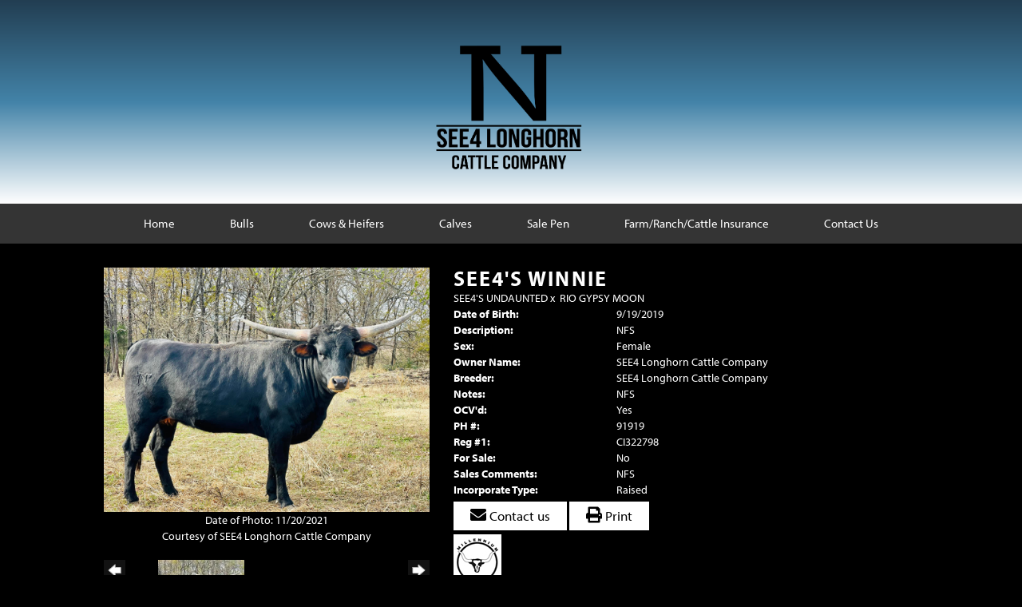

--- FILE ---
content_type: text/html; charset=utf-8
request_url: http://www.see4longhorncattlecompany.com/Default.aspx?AnimalID=108484&Name=SEE4sWinnie
body_size: 75902
content:

<!DOCTYPE html>
<html>
<head id="Head1"><title>
	SEE4s Winnie
</title><meta name="Keywords" /><meta name="Description" /><meta name="copyright" content="2026&amp;nbsp;SEE4 Longhorn Cattle Company" /><meta name="msvalidate.01" content="10AEC6DFD0F450EFBED6288FCA9D0301" />
        <meta name="viewport" content="width=device-width, initial-scale=1.0" />
    <style id="StylePlaceholder" type="text/css">
        </style><link href="/css/bootstrap.min.css" rel="stylesheet" /><link href="/font-awesome-4.7.0/css/font-awesome.min.css" rel="stylesheet" /><link rel="stylesheet" type="text/css" href="/javascript/magnific-popup/magnific-popup.css?v=1172017" />
    <script src="/javascript/HH_JScript.js" type="text/javascript"></script>
    <script src="/javascript/jquery-1.12.4.min.js" type="text/javascript"></script>
    <script src="/javascript/bootstrap.min.js" type="text/javascript"></script>    
    <script type="text/javascript" src='https://www.google.com/recaptcha/api.js'></script>

<script language="javascript" src="/javascript/animaldetailcarousel.js" ></script><meta property="og:image" content="http://www.see4longhorncattlecompany.com/Photos/Winnie-Nov2021.jpg" /><link rel="image_src" href="http://www.see4longhorncattlecompany.com/Photos/Winnie-Nov2021.jpg" /><link href="/Telerik.Web.UI.WebResource.axd?d=PMrIT5dOWaVYIcpFWUE4nM7uSL-evdKDcWDBRtdMmWKyhC_VmyOTM6RcCfxBLja5ORp1ecehI88FlTttEUegrlZIUmsWvMusFOwptMuEJWs-d42_Nk8v9Ha7DSp4chO10&amp;t=638840874637275692&amp;compress=1&amp;_TSM_CombinedScripts_=%3b%3bTelerik.Web.UI%2c+Version%3d2025.1.416.462%2c+Culture%3dneutral%2c+PublicKeyToken%3d121fae78165ba3d4%3aen-US%3aced1f735-5c2a-4218-bd68-1813924fe936%3a1e75e40c%3ad7e35272%3a505983de%3aa957bcf1%3a9e1572d6%3bTelerik.Web.UI.Skins%2c+Version%3d2025.1.416.462%2c+Culture%3dneutral%2c+PublicKeyToken%3d121fae78165ba3d4%3aen-US%3aed16527b-31a8-4623-a686-9663f4c1871e%3aa7a9ab12" type="text/css" rel="stylesheet" /><link id="phResponsiveWebsiteCSS" rel="stylesheet" type="text/css" href="css/responsive.css?638929942655171721" /><link id="hostdefault" rel="stylesheet" type="text/css" href="/Sites/0/default.css?637479354207077143" /><link id="skindefault" rel="stylesheet" type="text/css" href="/Sites/684/Skins/skin.css?637227283045852304" /><link rel="icon" href="/Sites/684/image/Logo-01.png" /><link rel="apple-touch-icon" href="/Sites/684/image/Logo-01.png" /><link rel="icon" href="/Sites/684/image/Logo-01.png" /></head>
<body id="Body">
    <noscript>
        Your browser does not have javascript/scripting enabled. To proceed, you must enable
        javascript/scripting.
    </noscript>
    <form name="form1" method="post" action="http://www.see4longhorncattlecompany.com/Default.aspx?AnimalID=108484&amp;Name=SEE4sWinnie" id="form1" enctype="multipart/form-data" style="height: 100%;">
<div>
<input type="hidden" name="ScriptManager1_TSM" id="ScriptManager1_TSM" value="" />
<input type="hidden" name="StyleSheetManager1_TSSM" id="StyleSheetManager1_TSSM" value="" />
<input type="hidden" name="__EVENTTARGET" id="__EVENTTARGET" value="" />
<input type="hidden" name="__EVENTARGUMENT" id="__EVENTARGUMENT" value="" />
<input type="hidden" name="__LASTFOCUS" id="__LASTFOCUS" value="" />
<input type="hidden" name="__VIEWSTATE" id="__VIEWSTATE" value="JVLhsy4Wb+9bWPtu5Amjhp6QAD+nEroexCGPs3qJDJBgHJGCyyYKjhKt4oPJKQNQq/j6vmnTHiSvp6KrQIEknjdqTtAmzp5BEprCK8G1aCZKUiXdhl0UFvwA2wUMULv+KuHp6vHH+u347YwcWQoKVMzOqCwS5a8uhxJCfSDIKZYFHVGuJU1uILOSrD92chtNyk30XKFW1hJHVKtS63UEgFEWuP/[base64]/b68qskc4eQugizn9UvQg3oF92T4dMlDqjuYi5QmF/vBCZzk93t5uvYB8oej0MCDITnJOJ5SC2OSMLwOzY3YWVdO/vwoaXv5KmVazN+0AVWkNV2Vl8KJAvJXpouXE2zKGnd5KB5YMuVPXKFFZ98MU5H93DKFrQDg/A7GEuc9s526WQcY/rtZmo95sPoLPux/TzR3UEpOjWpDIKFkhSg4F7xKhHQhBY2nvHCGkCZA4erNGjRQEw9AtuAs6dnoBQt4hZN5XwgohOJ3sdYeaf2Kn2QFGLbt5mZ+pOUOOcMgBtvQPkBLV9WzryM0H1mMEEMx+qvr/4tjt6E6kqN3tDlUhUXrbJitROh8qdNAvSN742XekJpgKmFe2+4uj4tSElBPoNDMSo3DRvE2psgUlkYWywvVG2zFyjvuc+R9M48Qu+tEsZKpSoRW/DlL1WeU2HDMGeWq50AMzrhzYCsNPyPlL2o/gqMVVKYehaLP3SFejTjdnrvNEaipHzX2Z8/HuJzTwjD01jvSIEPBAIIDew18EgOEowFzX6EvCJiCK57JP9j3gkMTGHYMD5ogBvsQCa6ZEPhy+XBaKYRNIUk4ufnAYYrMEB7LaiFLiHrQGwkCwL/vqaEWXkQ41gIlporboMv67LhUW2fOSyZyn3z2M+B5OsT0Tl08PObOaQWZ8Hsgr3LU+OrqgjsAHstuUGpZ9Tc6QkNewsw7oXNQNgECEvMKr1h9TCq4e6r1J7uXb55QIFphx/GYrg93xAXjgZ68QCqTFyCm9TOtt/XTAEbenpAkqlyJc/n49dmalQd/yWkkpX9XCQB79++0qlw24JJnra6JSe0aKM8q/wP8AsFLf6KUZIMtHqy2XbcKzggGNQnba3hJefocC1d+ONcHkULcwQg8YU41OI49GANeyPGSHvEFtFgFqYmI+/0DhZ1eqJzziKSrp/IjbydG4Ymmy6WSBPclui9+0t236Dxoeovw3ejrzE/MUoKfLBFVAiMUNpT9d+07ekNIQHfxwFo03W/UEHzCI+HEMKGCd+SZzm5EDsKnaEbfi4khhd3EXucRbatgRI+1/e6+pJgkG+cO0C4XI7S3ts9AOd57mJNurq2+DvBG/JdZij+/Y2gJy3gGSAef8jq95goF18ZGMtkjMjed7Zlx6+hTai1f63+gCpj1HNgCzKq96me9WWWBx1A98C/2VfWSlneBWYnE9cgHQv5/ls77lMzKMIB5HD23NqdqwzuQnncj1j4oOK5rxZ/5K8+YPZhoWW8Jh3qWY1PhD1/lUt4uR8Lcl2/5Rm/1DZWzDa9lnvro9NskwbVi6wTIXW3aBPeW5sqPRMds4wL+FALdp7FT/cxnAO7lDw0iqSq4AiYJBDhdz01Rh0c69q0qmaIW1m3l8gC7pRhjr2RmECeyHid7rIiNfi2dZS4ZoxlOhsA41cB546Nlh/v+HLSy0og7m/kSwqlRh4PN4Tt8YFKzi4K7G/wfYodH1o/YJd23CQ7rpRf+/UkF8jcudh8FwrmHUv8tjXSfTFT8IXCTV6m8dJeYEUcXmF/0+7/SIontB2oFqOC1jzyWJcaJQrOnPzfiAvo/jaehNCI/OFef2sec7ERj1LiaaC7KVH8IlmehM2xYIrciCQjD+JDLRvmX0aAtyspTEndl6HtBkC7/KuvyOH3iEL/fSvNbg4Yde64ZHMyeTy8mUs2y68PnfFW7G99ikqq0oNYsdqQzSrTXGOWTGQw04PAHJg/5cOoCI2Oc2ctS8wj+1GH1WqM2oCdgTSx9teNo3ArNvQ7usyPJ6YW3qxkIXjL0GTy0PkeCLXS5W1KkQ9bARMG85OE9SKDa2O9JLe4SMO7+rHdnXJyzBixX0TVbe+qtzyAMh4c9bpgIB60Xgv1S/TUAlksT2mIeiGQd9Kvc3XblFShZzDfLQa6O/3u2N+B12nso3DdGmiXQp6JJd3kFmhan5okyIDtmXNY09jo9Pjj/X6cQYIgD5w2oadGE4IYZS86q4GrdXw/JP7XtwXk32lDuXIl6tBlyycBNHiQHCc0biBQZdCjAurWGfg21QZyN57xNwojuJ7XuhSysx3z2ALn8/[base64]/3Va8ZCF46iYrJw+zu5cshDibeBRT4+dEu1gPL7bL1VHQTT8yE5l1ro27xgtr52WFIVQWGn2Es8K+L6fTRGRMZRqzAFdQB+D73IKVWYA/0ql1Mjkwg11bGBMNuCSaE/W89Nv41oTcpXuH2L17hwrSv4yaPDUK2MwUAAsTVLZELuNH7jwchHESb8cljGGJ3d26LAR9E0zJQmY8welMBQ7bjqbJs6/eo1C0CwEk73bnhgy7yFUpgjAG5NbH26cA2pHzC1fy9Y8f6rBUniKCrMub6XyBjrSo/aOAmyA0qOlPgC96flxiKjq4hAodi9weA1zFgfFfYYBiz/BhVcWAEI8WdhqFdievyFsPrOiiaBq+s32iwipHHPM9+2UIRajNDUIXjSIRiqsAxDYk0ZGSCz9+Ydxgc8OVjiuLqv/eG1XezeVgauGqqUeAOKL3CWKo2a6mjlDTWPooN+TcQcH1FJDZd67UJYtqrVg787kZACXkreHd5t0GaEGA3tZ+uhTFtqivaV6yBKcQSdi9XS/gULPsOna0G9Hx+S0E9LoFOoBmHL/nm0W9kiVDmixTYx+ogaMP4WaIlTo+akaT7wynQFXfgZXcKyL4OQWpqIaTSWCUs2Z5Bi/NIw5o1MCk8a2Kh7Ob0bQ2spwfH1/2PMDXZrXL/uoiYy96mbABlpoX3wL8Q/aacppyDvnpLtnfX96mHHm9/DxMT8KJBNjTmrIyVXQnaNkWQnYtgvPbHg2ol2xmaCVwqIiWbZdvbPG6ftkCfet5P2Vdyeaql5ZUctY5SOgP3Zku/[base64]/+S9NFjG2qwa3vb27cQYslac8C5rSyM+YXD9DBuiImK8Kg9XvOgtjebEXdF6plbPu9bH7kiVYX5f56OmOxAUR8/noKnfn6tyPwSYCyw6LAg9CpBPEgj5mKHe48LmkaCPn56kB4orZ60HfFZ3pk33kztmygfYJxZOESYBhqawKQ2NkyGMiGjwXQCcniNlTHn9jEBEu/w0KAv2n9SeiSUAGnIzwP0xCbr843EqIXUpW8ZZOmKK29hiInIIGrqdZdTmD1GOL8r6i02CwgxcIFXmahZ1mTvPH160QAsZBX5iAZmFBUPC6U1f5DPLvgND/nwTS2uWinCHN3UgbgjewazTFqzvUOrkGSDc0AYkpQiyhO/t4LTlfQwZ8D/QivKBoBMdFcQ2z9451/[base64]/tHAdCe0xhYlP+J8fPMN8i3IKRzaOpotzq3aAK2aLkZjU+RaT1XMlQfgTlF9pvnlX+PzFScjwRhAs97szAfEqIcEM3YSfnupCQazkROQueoYgw+yrYKjL3BTvsE9Qsb4FzhnWNZsFxv5EmzezgNeriAYPS/H09H9W+PVOWiqt1LJMqduaZ9tEFjRv1II0NXdpkf61bnIzaDW/JsnKGTe0va0ZFBRcjFrow0WVvEgGtNSG+l4GhyxsXf+jeF0r+xBciiX/bJ/s/xx7aacV+lVGoX2BcMvQwMyp9AUBGGNkDzOmeORlWjXoTQatFE3rVLSIbczUGr0wbwPwj3etJEuoARsgeo7cwa2prAN3xZGEMHpi2aqgfrzoDql2519fU/ZSj6zcwGdRLEAoyFabgM+oEpBvwu3gZIYkzH/[base64]/gdzNav5xm5XgaYvI3QRdhUo5y+lzHOoj3G39muF1Am1Dq6bDNLFiNn+Gln55l95uFWnOPRmoUirZCzH4vdfdA/qohRi9FK2+siJU+ZPsoM5iFzH4ASVOFfB83KemBWIlWVlPz+3AtQuxuQolkltrJGN+I9XucVmJuCP7e8FLFN/ZeMepadt/8XF0lrMVDdz5QtVx+fKuPQW8upwaaalt0p75yNDBrzUR1SfQ0f9ONsI7RM0hT414hsXEuqcVmhZiahejApgdJQ0/KgwgHLYmviCqsJ78MCGa4fmwcF5yaXB0hG9YxJ9mHA7WJZp+XokIqo39eSp9Yu21ULa0w6QZ+4v2xGhydQokRGH6V+SnRlyyX816YdgJUjekMbKZdWUeaCR2egpcymKH7da8aDXmNrh9yxT3sysz3VqYaTauqVOXswtai3NHyhzy7/eqw5UiTmLAbdeo2JLVH6sjBHtcUaRuWCTLUXeW4J7inBbDt/V+W/V97CTCJT0IKvyHi6sU7j2rMXAgexUaD0gFbf2OoUFFGQIERx5o6CP3uVUYBlTpRROg+0V2mqEwF98/PeNNNaNxQuosQUYdTgGFxhzKxBHcWeOLgSPlXooKNoDEFioH7KlOqtNdRMSRkNx92/fNr1ILGQGe8NMZHdHn3zLyOi6EU3OcOztR8Abj0InOshCONoquYWBFS30oY9ZkI+BgqJN+9DRGgu7ImZXTAwPXHz5yBDE8FcXkImwi7ozWJX2Lgnlxhgs6/Cl0M/zM12TEuFMDo7i4Yhzoqt/de8nYKojUBZnLz9Bv1MGmXS+qvSmVH06Q2Kk4DH+0UbNLu1Guu8IS6X85qi4QbVLfR+euJzJvcgjeTXugVERkevNtg1Gl0jKL8l52skseP9wxfPeHnvSPnUh0rcGoZJMorjE2KCfhQgNuPxAA3MAenVaDMQcmaPF6/Wcl+50V8dqckTSLjh+CC4+hXuQIYuy+g9FgVCdPrirK4h4b+SbSdMTHleOaetoepwhRm4nLghbN7KdwNYcQjXBO1a0qM1hUejQ4eruNVcG7l+k75iPYIODsiBnx0I1QMG05lU1DvF0lvcrgSvTbOP8UPi52e9neTFWEAz3ZOY/G5XN2//Iv9rgyv7vmPFGzv50kg52wI5mxafBZTXBnRUZr4kEq1AkyOExYUMidFH62hjaDGJfyDkWzcIu+5IW2NM0Y8wlujuzU4MD8BnVLb04UTTMkQt5aaxbnzGU4QfG5V5MOVGwK3QWzIcBMB/Fvbimj2TWgTPc0XKdB6Xu3Q1aMaZZJE7aTsPoYRWWiPw8xgoYTSFWsVRHrJLBgR9r1vkXuazmwO4Z4yii7okYgpuJvv7mz8q/+I8/siqPF3siwxiINfo6zoTAI3G9yv7VXQOTyZsb/i9vcjjDDHJh4NsdB6VUKduoasVA/[base64]/oJTdJCRmPkYJm+d82FTDrFTvXQ4JgG53W3SEsb+5ovx+F5NZ1LoQGpNovCphwjW1NT3XmpvVqaVLkJPpjTh2ztkD4rShjnECO5gtKBDyTCoxM0I32KO+Mju5yDNc3IgEBYDNb1LqhLcQQ9LINj0XoP6d0Tjp48bVlKmRmaRqnGNEmznJkV0xOh1rYF//Eg4ssoWoGtUvAZNct2nq0zYCXUC/hL0x3PZ0q9zJytQ5GDQKYRz9xH2PipK69O0vXDGZi+cWZTOD2+wn/UgfF6rbqZmTi3FZq5Cum3TwyoHHMIl8Or2TuXUFLlqUdXJbjX1W3QRFJVVU/oxgUkcnhPVv2cXcO9VMlb7/CvQHWTDTs7/iGc7RppFgPe8YGt4PFw95pKqYzx1J7A8kbUn/blRcittlwqwJlLSGOvcJc8oFeoTG1Mt5um/Tg0bazvO8qB8XIDfJaR0uN19gPndaEUpMIV8D+7POxyFZ4g7QUcxu46/jUH8juYs/0T3f0vruknRRdCJViKNc3e4WsUHj29zWWwRAqcaUvTQTXdupEk04pquXSRBpLyeaF/TjRbEUDVgLzffrUzY/2wa5EqBLATYkt3w/HXy8ebJFSTohKAer2yBXLtol1V1gIU1rHuBqwaLzXUPOVmYc9GYtTKzYkJOJbS7Y8SOV+zWjClRlZ2F/K/EebtzhEJgheYnYTSEc5xL6U08kdL7AI0Kv84NKnLFH0hcVDPwTk668pLBdOhhnyShbn0Jel/8hOdRz9tzN/[base64]/vx9vXHQO8vZkBhVhi03bxihA5ZqhxlpOJWw9VvlIpddIfTNGaBJP+geuj6CJkjs5IkOgdVNw2+LtP7A2EbwWd+KcKsTKCjugmL1H/ezJFgSl/TEAnXU7hZnslMVHtw0Wqj9gE+WEDOH+3DkVU69T3SBxpPFkWuBJF34mUEt15uM3uSgsBMim+gbUAj8j4KhORidrPGkrr27Rt4ho4tJSJOSmdeDBlIjA5a0WMUnXSxcjeDQxK7lTACxck3idiAOxhoYiWf5SQcpI+7U3qIREk4UKpf/J/AvBrmFh11fGF5ttoBICR7JbRqJjTgsrBUmgTGANUIFLr1+YdxRbNp6xNV2QHrnjGhOfF5Wep4eSrKHXzUZtQ+jqIjmi6G0LmYHWmDZXRP4fJMPnggpFxVs1pYGlOfnvEGDwyGv3Gg811V293QN6pVAlF4IWGD1seVmavg3xevpMJrfQyYyCPQOK/uIj1D/gVmMsiCT38Bz1QFjnIReFhf9rlcdZ9+uC7tbHUbwjIpyZZCo11Z1CZgMPxyLJVsuCeHNjtAi9enACzdpzs+rCuyHsXwphqm5z73t1hqWAc91yvkxVKvG0PPEjdljW/ky9G5ucT+dVpIpaEhAzF/7u3mxmdkrGh7HBwAJW6Vd6P81hPL3RVjrS5OCAJwFtu/[base64]/4es2Fo9t2K6AWWd707HdiYKYM4J5fJ5iTFopVVzYY89O3DCGd9ykB/Sew7zfrcwJKhDTR7EDzWhB0JNaVYB/iW+vJR99gRXeV6EqjsjlHypLoa4NMT6o889qAS/t8EuQ4xMFftgJCuLCawSXzhgRnAdI4w/T5g6rw3YVjOJEk7nbkIZWIrZax2S/I9fLU3XPJh02PwQEawK/oJE0sx8z8ImdGU1PMslh+v842NCOFob7gyKP8R+LOBZA2RV8kdwRf84q4ynbnXEO5Yb54vGfl2GQFXxTPlBdm4Z5iOzeEbYUNHVhVOm+ueePMB6/pj0MPkOH8hZ2J6+zO8EnzE2OAiLbMTDrntwEWJdmbGhHI13hSB6F+JTCTVaTZaXVSgdyZ8JkovFmtdhM5h18IRuNSFQHzRjrRTUImj/AHZMq226QJmac9xFBFvPhyHzD7NkzkuxqHmceo/kbeqIHPr+2gulrpa174hEaRsxApC433ylSSqaGEEJE0DelUnFgHYu28yFZ1nSLHU65d7Au3BBZylGdvuJaRXNfesXV1AAGH7UjcHSGHLMSMFNhqXC/l7k7WrPgqVXCvMpgSW+CahI85QVeU/uVT/psFfLghwr73mCC5I2MorI16yrinoeeETfoOVh2toTVO7XiIKInkfSFgFh8YGJw9IqGmwz33yqia0p10bHwQr/pwJrlLjvN26B09iFuEeFvltks/s+cu8N+hj7mrqTjyqbvW+1H+BCg9VFP9rm4lQvQqPnjlCyfjIA17GTy8T+4iFPDy7/h+8cWH/jVRIizfDB+h6Jzr1KupSWgGBwQgsM5HTGpfkPl5f4A/zdMJv70xuOc+pZRBugtn7pZRqMouiVAGpmlfxuLADpXbehBhl3oy7NGLWwzwNTEkcVb/k5MsAu2kNpLGIBvImLHln5h/+GRR5yx473316SFONZt8wUovVqR8TkYTYvOD1eLUbQ2XsemW3dr1nou+w/sUZvnfbSab801DM3G/VgU0zfOpX6C3pBYUrueHEABkNwXIHLBGxtFUbnSXKIrosClBfG2Lcfa6JXBPXAymHV+fGXaFpdz5QGDh6mrjhGtLVUkyoq11k2b/tGeWTdYUCjp6NIZcWrHdokvGnN9L7KLYYXGcqtj8+T0rWGd89hNVK/ljk7xZVUHwerGQqiX3b0kC6mlcSv9z5T+ZxgrldZVddMIgpTroEhr69KBAEAE2Gx8/[base64]/qwn1koz/cOmmkLMwN+n+E/GdSz6Z3oLzxzZoRO9+CFvq4e5LSp3DCEFMKaQ7oo4GrWjy1A+Sibn3X2bct4XbUJOLibfsGGwai1ls77LQRN90qC+AwsQKew7ep7dDmJPelHkP7rTMNMmA3Q6QleWf+sC5ndOxbuufnCgV7XKjRIfgZWA5lSIG6Hwbu/1EYOgUhv3a6V9Bgt7ocOYSvd0FTkcWmozBIbmeM6IZ63G67h9bnUh0FWege18PXIxH9PKLkwPCsshd5Rg0GjXFU4i7MKowEB2cNyXai78R/y7WfdghumeBc4SWQOs4zT/R0uxh5jhwUGZAJBNDce0UtgmqWQ/Y43KpoTbFQg6vk/SOmdgUZj+TioGlDyycFDmDcIoNIFeOhnYICu5US4uRAGujxiCkPn2/uj3LyxSVeXwVzots5eGn3ANK2PkSpK3xXhXwxtzkAeRQwKjSW4NQYK/t0iHkrlMALfEV+QhLyWvAXF6lNB0IeUtG/D1R2ex1y2fZ8eXEXfU+4kFi//UlE152nUETdB/zBIFO7n+xAcX1e/RjoQ30ZDmVk0kpw4ytfdhYWYnpPUCopcE8wjlZesqeIthWiWq4SYv7CsbW3M7yjdPFWk1dE1vRNIwbVdqAUhCgshYt5V03DAW6DynanCP/EUQlRDxLCNpo7WKSo8IGQjg0IGPaHtWF4BeA2DdKTl06LKeEijLIgc9vKTNpM/4KJQv5kHT3RMmfO7S/w31Pkos5K2r/ViKEHkEAZEHCk6fJqkTBeZM2A8zc4uft/mjtDpOFAqxcQrOY5M+I3uj9tViiAED9I//MWUriO/[base64]/qhidrk1u7e3Y9l512OsQhJjwLRGHqBMhVe6UavReUMeisCJ6qczKXUX9U265e9Tl2I22IqL0bmyntMeN2hGXDvZeqIypqqPsEZNVba2+r/DPXMS1wchM0REk4TyLltuUlMqlHnSb28F/znv+r6seX8imIMFYA/Hc1mQKMtPVN5k739J45KAKLI7w6wN6Bd6iOURvVzDaCQjiP/u7EXUi8NV7Ydw7zlI8ynlkF2jn2T8Z+u94X0Z7xiO9IvMmCn62ZQybhMxxImnUnQ2W20KjiOlgUHTZx0Klc8quumESCUbrIzw91r688CWuQKjOSEJyIf2j6Pi4a6hrvyX55jDB/5KvTQEqWNkgs0gaak3ohfAsnYmpkfQoljI5fbWUtxFMVQmZl/D8XYaS65+Vp2e3FI+nuoOAh77aA3vvQC1Sj9bvfUE/mnXCdhkoCKdKRlTZ0gBDFM6oa3H4BabUf+vDG22QVgCyxwPm4Uol/eGU7QIvCd344Zt5MpV2mx9z7c51Zf3rZCTvsJHBK4NUovzPOqBoRK6kQ3Ate4c/qNf69ZGYdaWvNsATHPdh3iFaK27Rbk024mgY14irF0/YlvsRSyyv9K6xYtDtd5Ui1G8PqdR4rSH6G+phxYs/SGYR8VEH6o2SO6Jm17K+Pv5jml6ESH9hutyUVGOfLVy9dkS9zgDBnYoMB55YbUpML52B/Mv3gMWKWn+ru1+cKimGS+DlpvxFAXGCVOR7JDLzR4GuTCtobQsTyy2AudW8DMokUzXppiBNpQ04OFrrMWYCvYK5Gv9BPuYW9qUoZ9oF5rAERhNT5OVlE4HV4P/iLr5GJZKUVL12BO/xL7HztUJ7FCnWHNoVDRGeYxItZ+W8aTPvyJlKtokkzAAkOZVCHh6xrsIhvkXqK3t4j22xod2tAsGMuWXWAm2CIDq/qOwH4A+ys6LbNg8KJo++2TQJlofbNPUqvH40uk+5jz5q+JKT2h4mrQaBF9hl/wADXGMuu4uwZ5hzYIeMlXX02NJywkwSgSRNyuJQE08tDr7zVSPyFQDE3i2wAeCCynK4Ku0mHWnilSTPua9kr3CNDkwJTn5g6F6OgYZfPNElhDOkL2ZXJgEmARmE14dnXew0YRIreqot8VqYkCcxNc0/ahXZeDgsfxzTD0xJLEfFQzFVlgOeBL60tNKnB99QAyK65QNa1GkP2i/XI0IdD29N8AT07zoacO7J696b3yIlGVB4/fYsnzwkFm6itZViffq86beOF/93AlF3YxkEkp5i0U/3NUm4RH02R3H/lUSdd5U4eUomezyc8gbsATB+P5trPrS2vcHXwW2VsR6lIC8gr5xjj69v8lYgPfZqZ2GLRopQ61e4bzQUaS1ncU+qDLZEuXN7uullKR5Xkd1QRyA1XAj0n6wmFcfTojZp+U925Ks/dQp/8oPMkXcCX3pykX71CKFa4UHDxHkZPAvCYdPfOWovxkDWyVMooVe74UKUy2flFJqFbsvK/HU1X6CygsEjDWNxBKexWSQ4CMnkzdX7T0AHhIKVBKI7SUifeD7YTb73KcXBuyr6RT+S6+o/BC8hD7lPTbBi0bzo9srHU3dIvFBfTDNHroUio0/Zc7EvUJLdIyNlufbateIYAFqyn5giPuMNX+Sora74f/8QGb425dFrnskKF9ErI3K9oQE/XRL0+8el4shbrXsES2/jXpScfWXVk0mvRmzud8DtlwgXOAucAIhFd0mRRCTSH3bgGgkWaW7aIMPQ/63eptzdS+GgeO9HuYiV3gB2Vn5lCM7nLQPmfElAwqAHFj0gaueHR5LBcrEZ+gy8WIGk2eIkqqDmcqOtDa9XvJ4aIvpELT9scdMHlrsM8D0WqhDKJ03ezHbCyAUsjE48i1n082jA/IlAJiYpYsEkQyVADgHOqHFTRyPDjKxM9Vx3fvGQwO6n7dLiMwbAZA6ItDjEmbBd8JDz9C7qXjIsyKPM2ypitWcpUuIRAPCC+Kwi9WYkLO95JBZ/rxeEGOXCs2fkICLgSz4wD1ueGsmuz2WPITgrTPxRegnbj8TtJ7KR8EiVZcPSNSxw+0fMnKxJoNEHwpVFTE/X7sQU2yCswP3NCPqw6vX8MLUwp2g8NVz6OfqJA3mvSiXxdycjX3CSKgX3ATJH8b0WAw/d8rlpjHsvbBf73DROj5PoyQWMK4C+lm672xpL99ew4Htb2pwGxwYGw0BLND+ZtGYWqPw/SIE/[base64]/njlhy4MtPOfjJxr7tMoO5emxRB/8twa54jQ/[base64]/VWrDoL9ArCOU082bSlIoFZe/A9aJWG9AzDleUdtQSxi5UsJ/3Mw=" />
</div>

<script type="text/javascript">
//<![CDATA[
var theForm = document.forms['form1'];
if (!theForm) {
    theForm = document.form1;
}
function __doPostBack(eventTarget, eventArgument) {
    if (!theForm.onsubmit || (theForm.onsubmit() != false)) {
        theForm.__EVENTTARGET.value = eventTarget;
        theForm.__EVENTARGUMENT.value = eventArgument;
        theForm.submit();
    }
}
//]]>
</script>


<script src="/WebResource.axd?d=pynGkmcFUV13He1Qd6_TZNZr42xUqmA1cu5uT6JWy71MV02kNwuLGL617JfsWitqyEH-aZNltMZEefcYkF3E3w2&amp;t=638901356248157332" type="text/javascript"></script>


<script src="/Telerik.Web.UI.WebResource.axd?_TSM_HiddenField_=ScriptManager1_TSM&amp;compress=1&amp;_TSM_CombinedScripts_=%3b%3bAjaxControlToolkit%2c+Version%3d4.1.50401.0%2c+Culture%3dneutral%2c+PublicKeyToken%3d28f01b0e84b6d53e%3aen-US%3a5da0a7c3-4bf6-4d4c-b5d5-f0137ca3a302%3aea597d4b%3ab25378d2%3bTelerik.Web.UI%2c+Version%3d2025.1.416.462%2c+Culture%3dneutral%2c+PublicKeyToken%3d121fae78165ba3d4%3aen-US%3aced1f735-5c2a-4218-bd68-1813924fe936%3a16e4e7cd%3a33715776%3af7645509%3a24ee1bba%3ac128760b%3a1e771326%3a88144a7a%3a8c2d243e%3a58366029" type="text/javascript"></script>
<div>

	<input type="hidden" name="__VIEWSTATEGENERATOR" id="__VIEWSTATEGENERATOR" value="CA0B0334" />
	<input type="hidden" name="__EVENTVALIDATION" id="__EVENTVALIDATION" value="H6btsGygXgQoblPTQ0HCAlbZuwmwBvYOk9roVZQ+jj2Rn/1IFgz9wY7U4zX0uzKPydHfAfynuN7ANVlw7B6pA2DBx4H6iBKDWPfbPfEFm3vBSfJ7U3PdL7gHjqpek5sJ5KUKck9AhY9unMhE1Y71OCJYolFXOdXIs7IKxJSMh5riPdosSLgrfV0Som9rAnq4pcmDjsF+MIDGG69ea6VKMld/CZBJ7o1aMtJszsFvgOlfEFXYSWvUOHABoiVqOW19" />
</div>
        <script type="text/javascript">
//<![CDATA[
Sys.WebForms.PageRequestManager._initialize('ScriptManager1', 'form1', ['tamsweb$pagemodule_AnimalDetail$UpdatePanel5','','tamsweb$pagemodule_AnimalDetail$ImageCarousel','','tamsweb$pagemodule_AnimalDetail$uptPnlProgeny',''], [], [], 90, '');
//]]>
</script>

        
        <div>
            

<link href="https://use.fontawesome.com/releases/v5.12.1/css/all.css" rel="stylesheet">
    <link rel="stylesheet" href="https://use.typekit.net/spt7ovs.css">

<div id="amsweb_skinPageLayout" class="t-container t-container-fluid">
	<div class="t-container-inner">
		<div class="t-row adminHide page-header">
			
                <div class="logo-container">
                    <div class="logo-content-container">
                        <a class="adminHide logo" href="/">
                            <img src="/Sites/684/Skins/images/logo.png" alt="See 4 Longhorns Logo" height="68" width="200">
                        </a>
                    </div>
                </div>
            
		</div><header>
			<div class="t-row page-navigation">
				<div class="content-container">
					
                                <nav class="navbar navbar-default adminHide">
                                    
<div class="radmenu-responsive">
<div id="amsweb_RADMENU1_radNavigation" class="RadNavigation RadNavigation_Default" style="height:30px;">
						<!-- 2025.1.416.462 --><div class="rnvRootGroupWrapper">
							<ul class="rnvRootGroup rnvGroup">
								<li class="rnvItem rnvFirst"><a class="rnvRootLink rnvLink" title="Home" href="/Default.aspx?action=home"><span class="rnvText">Home</span></a></li><li class="rnvItem"><a class="rnvRootLink rnvLink" title="Bulls" href="/Bulls"><span class="rnvText">Bulls</span></a></li><li class="rnvItem"><a class="rnvRootLink rnvLink" title="Cows &amp; Heifers" href="/Cows-and-Heifers"><span class="rnvText">Cows & Heifers</span></a></li><li class="rnvItem"><a class="rnvRootLink rnvLink" title="Calves" href="/Calves"><span class="rnvText">Calves</span></a></li><li class="rnvItem"><a class="rnvRootLink rnvLink" title="Sale Pen" href="/Sale-Pen"><span class="rnvText">Sale Pen</span></a></li><li class="rnvItem"><a class="rnvRootLink rnvLink" target="_blank" title="Farm/Ranch/Cattle Insurance" href="https://www.amfam.com/insurance/farm-ranch/coverages?gname=jseely"><span class="rnvText">Farm/Ranch/Cattle Insurance</span></a></li><li class="rnvItem rnvLast"><a class="rnvRootLink rnvLink" title="Contact Us" href="/Contact-Us"><span class="rnvText">Contact Us</span></a></li>
							</ul>
						</div><div class="rnvHiddenGroups">
							
						</div><input id="amsweb_RADMENU1_radNavigation_ClientState" name="amsweb_RADMENU1_radNavigation_ClientState" type="hidden" />
					</div>
</div>

                                </nav>
                            
				</div>
			</div>
		</header><div class="content-container main-content">
			<div class="t-col t-col-12">
				<div class="t-col-inner">
					
                    <div id="amsweb_contentpane"><div id="amsweb_PageModulePanelOuterpagemodule_AnimalDetail" class="PageModulePanelOuter">
						<div id="amsweb_PageModulePanelpagemodule_AnimalDetail" class="PageModulePanel">
							

<style type="text/css">
    .Content_Wrapper, .Boxes_Wrapper {
        overflow: hidden;
        position: relative; /* set width ! */
    }

    .Content, .Boxes_Content {
        position: absolute;
        top: 0;
        left: 0;
    }

    .Boxes {
        width: 400px;
        height: 100px;
    }

    .Boxes_Wrapper {
        width: 400px;
        height: 116px;
        top: 0px;
        left: 5px;
        white-space: nowrap;
    }

        .Boxes_Wrapper img {
            display: inline;
        }

    .BoxesSlider {
        width: 400px;
        margin: 4px 0 0px;
    }

        .BoxesSlider .radslider {
            margin: 0 auto;
        }

    .infiniteCarousel {
        position: relative;
        height: 120px;
        text-align: center;
        overflow: hidden;
    }

        .infiniteCarousel .wrapper {
            width: 272px;
            overflow: auto;
            min-height: 11em;
            position: absolute;
            left: 0;
            right: 0;
            top: 0;
            height: 120px;
            margin: 0 auto;
        }

            .infiniteCarousel .wrapper ul {
                width: 9999px;
                list-style-image: none;
                list-style-position: outside;
                list-style-type: none;
                position: absolute;
                top: 0;
                margin: 0;
                padding: 0;
            }

        .infiniteCarousel ul li {
            display: block;
            float: left;
            width: 136px;
            height: 110px;
            padding-top: 10px;
            font-size: 11px;
            font-family: Arial;
            text-align: center;
            margin: 0 auto;
        }

            .infiniteCarousel ul li b {
                font-size: 11.5px;
                font-weight: 700;
                font-family: Arial;
                display: block;
                margin-top: 7px;
            }

            .infiniteCarousel ul li a, .infiniteCarousel ul li a:active, .infiniteCarousel ul li a:visited {
                text-decoration: none;
                border: hidden;
                border: 0;
                border: none;
            }

        .infiniteCarousel .forward {
            background-position: 0 0;
            right: 0;
            display: block;
            background: url(/Images/next.gif) no-repeat 0 0;
            text-indent: -9999px;
            position: absolute;
            top: 10px;
            cursor: pointer;
            height: 66px;
            width: 27px;
        }

        .infiniteCarousel .back {
            background-position: 0 -72px;
            left: 0;
            display: block;
            background: url(/Images/prev.gif) no-repeat 0 0;
            text-indent: -999px;
            position: absolute;
            top: 10px;
            cursor: pointer;
            height: 66px;
            width: 27px;
        }

        .infiniteCarousel .thumbnail {
            width: 108px;
        }

    a img {
        border: none;
    }

    .addthis_counter, .addthis_counter .addthis_button_expanded {
        color: #000 !important;
    }

    .animalMedical td.rgSorted {
        background-color: #fff !important;
    }

    .animalMedical th.rgSorted {
        border: 1px solid;
        border-color: #fff #dcf2fc #3c7fb1 #8bbdde;
        border-top-width: 0;
        background: 0 -2300px repeat-x #a6d9f4 url(/WebResource.axd?d=GGZuOoGk3rktUs6hQ4y52R0V5dTjV4oW5fpDU3d6XmNsF4laJnOh1Ck4RhYZH4bDenKzZ9KeDhaP4LrwlE8AS0AfYuBf-ccWkDQ6xbX1KVp4qZhB0Ly-EZl99rh3Hr2aa0To_bbdG6NXSXdqEXJ-u8QKBzQQXTYYTg_sgdFChZA1&t=636138644440371322);
    }
</style>
<script language="javascript" type="text/javascript">
    $(document).ready(function () {
        showCarousel();
    });

    function showCarousel() {
        $('.infiniteCarousel').infiniteCarousel();
        $(".infiniteCarousel").show();
    }

    var initialValue;
    var initialValue2;

    function HandleClientLoaded2(sender, eventArgs) {
        initialValue2 = sender.get_minimumValue();
        HandleClientValueChange2(sender, null);
    }

    function HandleClientValueChange2(sender, eventArgs) {
        var wrapperDiv = document.getElementById('boxes_wrapper');
        var contentDiv = document.getElementById('boxes_content');

        var oldValue = (eventArgs) ? eventArgs.get_oldValue() : sender.get_minimumValue();
        var change = sender.get_value() - oldValue;

        var contentDivWidth = contentDiv.scrollWidth - wrapperDiv.offsetWidth;
        var calculatedChangeStep = contentDivWidth / ((sender.get_maximumValue() - sender.get_minimumValue()) / sender.get_smallChange());

        initialValue2 = initialValue2 - change * calculatedChangeStep;

        if (sender.get_value() == sender.get_minimumValue()) {
            contentDiv.style.left = 0 + 'px';
            initialValue2 = sender.get_minimumValue();
        }
        else {
            contentDiv.style.left = initialValue2 + 'px';
        }
    }

    function loadLargeImage(filename, videoUrl,  date, comments, CourtesyOf) {
        var imgUrl = "/Photos/" + filename.replace("_thumb", "");

        // clear any video iframes
        $("#amsweb_pagemodule_AnimalDetail_divMainImageVideo").children().remove();

        // toggle visibility of video player and image viewer
        $("#amsweb_pagemodule_AnimalDetail_divMainImagePhoto").css("visibility", videoUrl ? "hidden" : "visible");
        $("#amsweb_pagemodule_AnimalDetail_divMainImageVideo").css("visibility", videoUrl ? "visible" : "hidden");

        // process image as normal
        $("#amsweb_pagemodule_AnimalDetail_divMainImagePhoto").css("height", "auto");
        $("#amsweb_pagemodule_AnimalDetail_imgAnimal")[0].style.height = "";
        $("#amsweb_pagemodule_AnimalDetail_imgAnimal")[0].src = imgUrl;
        var onclick = $("#amsweb_pagemodule_AnimalDetail_hypLargeImage")[0].getAttribute("onclick");

        if (typeof (onclick) != "function") {
            $("#amsweb_pagemodule_AnimalDetail_hypLargeImage")[0].setAttribute('onClick', 'window.open("' + imgUrl + '","window","toolbar=0,directories=0,location=0,status=1,menubar=0,resizeable=1,scrollbars=1,width=850,height=625")');
        } else {
            $("#amsweb_pagemodule_AnimalDetail_hypLargeImage")[0].onclick = function () { window.open('"' + imgUrl + '"', "window", "toolbar=0,directories=0,location=0,status=1,menubar=0,resizeable=1,scrollbars=1,width=850,height=625"); };
        }
        $("#amsweb_pagemodule_AnimalDetail_litImageDate")[0].innerHTML = "";
        if (date != "")
            $("#amsweb_pagemodule_AnimalDetail_litImageDate")[0].innerHTML = "Date of Photo: " + date.replace(" 12:00:00 AM", "");
        $("#amsweb_pagemodule_AnimalDetail_litImageDescription")[0].innerHTML = "";
        if (CourtesyOf != "")
            $("#amsweb_pagemodule_AnimalDetail_litImageDescription")[0].innerHTML = "Courtesy of " + CourtesyOf;

        $("#imageComments")[0].innerHTML = "";
        if (comments != "")
            $("#imageComments")[0].innerHTML = comments;

        // add video embed or hide it
        if (videoUrl) {
            // squish the image (since we're using visibility instead of display)
            $("#amsweb_pagemodule_AnimalDetail_divMainImagePhoto").css("height", "0");

            // build the embed element
            videoUrl = videoUrl.replace("&t=", "?start=");
            var embed = "<iframe style=\"width: 100%; height: 250px;\" src=\"https://www.youtube.com/embed/";
            embed += videoUrl;
            embed += "\" frameborder=\"0\" allow=\"accelerometer; autoplay; encrypted-media; gyroscope; picture-in-picture\" allowfullscreen></iframe>";

            // add the youtube embed iframe
            $("#amsweb_pagemodule_AnimalDetail_divMainImageVideo").append(embed);
        }
    }

</script>

<script src="javascript/jellekralt_responsiveTabs/js/jquery.responsiveTabs.js?v=2"></script>
<link type="text/css" rel="stylesheet" href="javascript/jellekralt_responsiveTabs/css/responsive-tabs.css" />

<div class="t-container t-container-fluid">
								<div class="t-container-inner">
									<div class="t-row">
										<div id="amsweb_pagemodule_AnimalDetail_tcolAnimalDetailImage" class="t-col t-col-5 t-col-xs-12 t-col-sm-12 animal-detail-image-carousel">
											<div class="t-col-inner">
												
                    <!-- Left Hand Column: Image with details and carousel - toggle visibility based on image availability -->
                    <div id="amsweb_pagemodule_AnimalDetail_UpdatePanel5">
													
                            <content>
                                <!-- Main Image Display -->
                                <div id="amsweb_pagemodule_AnimalDetail_divMainImagePhoto" class="animal-details-main-image" style="visibility: visible;">
                                    <a id="amsweb_pagemodule_AnimalDetail_hypLargeImage" target="_blank" style="cursor: pointer" class="animal-detail-image" onClick="window.open(&quot;/Photos/Winnie-Nov2021.jpg&quot;,&quot;window&quot;,&quot;toolbar=0,directories=0,location=0,status=1,menubar=0,resizeable=1,scrollbars=1,width=850,height=625&quot;)" title="Click to view large image">
                                        <img src="/Photos/Winnie-Nov2021.jpg" id="amsweb_pagemodule_AnimalDetail_imgAnimal" data-responsive="" />
                                    </a>
                                </div>
                                <div id="amsweb_pagemodule_AnimalDetail_divMainImageVideo" class="animal-details-youtube-embed" style="visibility: hidden;">
                                </div>
                                <!-- Image details and Comments -->
                                <div class="animal-image-details">
                                    <span id="amsweb_pagemodule_AnimalDetail_litImageDate">Date of Photo: 11/20/2021</span>
                                    <br />
                                    <span id="amsweb_pagemodule_AnimalDetail_litImageDescription">Courtesy of SEE4 Longhorn Cattle Company</span>
                                    <br />
                                    <p id="imageComments">
                                        
                                    </p>
                                </div>
                                <div id="amsweb_pagemodule_AnimalDetail_tColAnimalImageCell">
														
                                        <!-- Image Carousel -->
                                        <div id="amsweb_pagemodule_AnimalDetail_ImageCarousel">
															
                                                <div class="infiniteCarousel">
                                                    <div class="wrapper">
                                                        <ul>
                                                            
                                                                    Winnie-Nov2021_thumb.jpg
                                                                    <li>
                                                                        <div class="">
                                                                            <a href="#" style="border: hidden" onclick="loadLargeImage('Winnie-Nov2021_thumb.jpg','','11/20/2021 12:00:00 AM','','SEE4 Longhorn Cattle Company')">
                                                                                <img class="thumbnail"
                                                                                    src='Photos/Winnie-Nov2021_thumb.jpg'
                                                                                    data-responsive /></a>
                                                                        </div>
                                                                    </li>
                                                                
                                                        </ul>
                                                    </div>
                                                </div>
                                            
														</div>
													</div>
                            </content>
                        
												</div>
                
											</div>
										</div><div class="t-col t-col-7 t-col-xs-12 t-col-sm-12">
											<div class="t-col-inner">
												
                    <!-- Right Hand Column Animal Details -->
                    <div class="t-row">
													<div class="t-col t-col-12">
														<div class="t-col-inner">
															
                                <!-- Animal Name -->
                                
                                <h2 class="PageHeadingTitle" style="margin: 0px; padding: 0px;">
                                    SEE4's Winnie</h2>
                            
														</div>
													</div>
												</div>
                    <div class="t-row">
													<div id="amsweb_pagemodule_AnimalDetail_tcolSireDam" class="t-col t-col-12">
														<div class="t-col-inner">
															
                                <!-- Animal Father x Mother -->
                                <a href='/Default.aspx?AnimalID=108386&Name=SEE4SUNDAUNTED&sid=1413'>SEE4'S UNDAUNTED</a>
                                x&nbsp;
                                <a href='/Default.aspx?AnimalID=108389&Name=RIOGYPSYMOON&sid=1413'>RIO GYPSY MOON</a>
                            
														</div>
													</div>
												</div>
                    <!-- Animal Date of Birth -->
                    <div id="amsweb_pagemodule_AnimalDetail_tRowDOB" class="t-row">
													<div class="t-col t-col-4 t-col-xs-12 t-col-sm-12">
														<div class="t-col-inner">
															
                                <span class="fieldLabel">Date of Birth:</span>
                            
														</div>
													</div><div class="t-col t-col-4 t-col-xs-12 t-col-sm-12">
														<div class="t-col-inner">
															
                                9/19/2019
                            
														</div>
													</div>
												</div>
                    <!-- Description information -->
                    <div class="t-row">
													<div class="t-col t-col-4 t-col-xs-12 t-col-sm-12 fieldLabel">
														<div class="t-col-inner">
															
                                Description:
                            
														</div>
													</div><div class="t-col t-col-8 t-col-xs-12 t-col-sm-12">
														<div class="t-col-inner">
															
                                NFS
                            
														</div>
													</div>
												</div>
                    <!-- Animal Info detail rows -->
                    
                            <div class="t-row">
													<div class="t-col t-col-4 t-col-xs-12 t-col-sm-12">
														<div class="t-col-inner">
															
                                        <span class="fieldLabel">
                                            Sex:
                                        </span>
                                    
														</div>
													</div><div class="t-col t-col-8 t-col-xs-12 t-col-sm-12">
														<div class="t-col-inner">
															
                                        <div class="animal-detail-comments">
                                            Female
                                        </div>
                                    
														</div>
													</div>
												</div>
                        
                            <div class="t-row">
													<div class="t-col t-col-4 t-col-xs-12 t-col-sm-12">
														<div class="t-col-inner">
															
                                        <span class="fieldLabel">
                                            Owner Name:
                                        </span>
                                    
														</div>
													</div><div class="t-col t-col-8 t-col-xs-12 t-col-sm-12">
														<div class="t-col-inner">
															
                                        <div class="animal-detail-comments">
                                            SEE4 Longhorn Cattle Company
                                        </div>
                                    
														</div>
													</div>
												</div>
                        
                            <div class="t-row">
													<div class="t-col t-col-4 t-col-xs-12 t-col-sm-12">
														<div class="t-col-inner">
															
                                        <span class="fieldLabel">
                                            Breeder:
                                        </span>
                                    
														</div>
													</div><div class="t-col t-col-8 t-col-xs-12 t-col-sm-12">
														<div class="t-col-inner">
															
                                        <div class="animal-detail-comments">
                                            SEE4 Longhorn Cattle Company
                                        </div>
                                    
														</div>
													</div>
												</div>
                        
                            <div class="t-row">
													<div class="t-col t-col-4 t-col-xs-12 t-col-sm-12">
														<div class="t-col-inner">
															
                                        <span class="fieldLabel">
                                            Notes:
                                        </span>
                                    
														</div>
													</div><div class="t-col t-col-8 t-col-xs-12 t-col-sm-12">
														<div class="t-col-inner">
															
                                        <div class="animal-detail-comments">
                                            NFS
                                        </div>
                                    
														</div>
													</div>
												</div>
                        
                            <div class="t-row">
													<div class="t-col t-col-4 t-col-xs-12 t-col-sm-12">
														<div class="t-col-inner">
															
                                        <span class="fieldLabel">
                                            OCV'd:
                                        </span>
                                    
														</div>
													</div><div class="t-col t-col-8 t-col-xs-12 t-col-sm-12">
														<div class="t-col-inner">
															
                                        <div class="animal-detail-comments">
                                            Yes
                                        </div>
                                    
														</div>
													</div>
												</div>
                        
                            <div class="t-row">
													<div class="t-col t-col-4 t-col-xs-12 t-col-sm-12">
														<div class="t-col-inner">
															
                                        <span class="fieldLabel">
                                            PH #:
                                        </span>
                                    
														</div>
													</div><div class="t-col t-col-8 t-col-xs-12 t-col-sm-12">
														<div class="t-col-inner">
															
                                        <div class="animal-detail-comments">
                                            91919
                                        </div>
                                    
														</div>
													</div>
												</div>
                        
                            <div class="t-row">
													<div class="t-col t-col-4 t-col-xs-12 t-col-sm-12">
														<div class="t-col-inner">
															
                                        <span class="fieldLabel">
                                            Reg #1:
                                        </span>
                                    
														</div>
													</div><div class="t-col t-col-8 t-col-xs-12 t-col-sm-12">
														<div class="t-col-inner">
															
                                        <div class="animal-detail-comments">
                                            CI322798
                                        </div>
                                    
														</div>
													</div>
												</div>
                        
                            <div class="t-row">
													<div class="t-col t-col-4 t-col-xs-12 t-col-sm-12">
														<div class="t-col-inner">
															
                                        <span class="fieldLabel">
                                            For Sale:
                                        </span>
                                    
														</div>
													</div><div class="t-col t-col-8 t-col-xs-12 t-col-sm-12">
														<div class="t-col-inner">
															
                                        <div class="animal-detail-comments">
                                            No
                                        </div>
                                    
														</div>
													</div>
												</div>
                        
                            <div class="t-row">
													<div class="t-col t-col-4 t-col-xs-12 t-col-sm-12">
														<div class="t-col-inner">
															
                                        <span class="fieldLabel">
                                            Sales Comments:
                                        </span>
                                    
														</div>
													</div><div class="t-col t-col-8 t-col-xs-12 t-col-sm-12">
														<div class="t-col-inner">
															
                                        <div class="animal-detail-comments">
                                            NFS
                                        </div>
                                    
														</div>
													</div>
												</div>
                        
                            <div class="t-row">
													<div class="t-col t-col-4 t-col-xs-12 t-col-sm-12">
														<div class="t-col-inner">
															
                                        <span class="fieldLabel">
                                            Incorporate Type:
                                        </span>
                                    
														</div>
													</div><div class="t-col t-col-8 t-col-xs-12 t-col-sm-12">
														<div class="t-col-inner">
															
                                        <div class="animal-detail-comments">
                                            Raised
                                        </div>
                                    
														</div>
													</div>
												</div>
                        
                    <div id="amsweb_pagemodule_AnimalDetail_tColLinks">
                        <!-- Links -->
                        <div class="t-row">
													<div class="t-col t-col-12 animal-detail-btns">
														<div class="t-col-inner">
															
                                    
                                    <a id="amsweb_pagemodule_AnimalDetail_hypContact" class="btn btn-default" href="Default.aspx?ContactUs=108484&amp;sid=1413"><i class="fa fa-envelope-o" aria-hidden="true"></i> Contact us</a>
                                    <a href='PrinterFriendlyAnimalDetails.aspx?AnimalID=108484'
                                        target="_blank" class="btn btn-default"><i class="fa fa-print" aria-hidden="true"></i>&nbsp;Print</a>
                                
														</div>
													</div>
												</div>
                        <div class="t-row">
													<div class="t-col t-col-12">
														<div class="t-col-inner">
															
                                    <a id="amsweb_pagemodule_AnimalDetail_imgMillLogo" title="Millenium Futurity" class="animal-detail-attribute" AlternateText="Millenium Futurity" href="http://www.mlfuturity.com/" target="_blank"><img title="Millenium Futurity" src="Images/GeneralMillenniumFuturityLogo.jpg" alt="" style="border-width:0px;" /></a>
                                    
                                    
                                
														</div>
													</div>
												</div>
                    </div>
                    <!-- Other site -->
                    
                    <div class="t-row">

												</div>
                
											</div>
										</div>
									</div><div class="t-row animal-detail-tabs">
										<div id="amsweb_pagemodule_AnimalDetail_viewAnimal" class="t-col t-col-12">
											<div class="t-col-inner">
												
                    <div id="tabsAnimalInfo">
                        <ul>
                            <li id="amsweb_pagemodule_AnimalDetail_tpPedigree"><a href="#tabPedigree">Pedigree</a></li>
                            
                            
                            
                            
                            <li id="amsweb_pagemodule_AnimalDetail_tpMeasurements"><a href="#tabMeasurementHistory">Measurement History</a></li>
                            
                            
                            <li id="amsweb_pagemodule_AnimalDetail_tpProgeny"><a href="#tabProgeny">Progeny</a></li>
                            
                        </ul>

                        <div id="tabPedigree">
                            <div id="amsweb_pagemodule_AnimalDetail_trowPedigree" class="t-row">
													<div class="t-col t-col-12 table-responsive animal-pedigree scrollbar-outer">
														<div class="t-col-inner">
															
                                        
<style>
    #pedigree {
        height: 800px;
    }

        #pedigree td {
            padding-left: 10px;
            padding-right: 10px;
            margin: 0px;
        }

    a.crumbImage img {
        min-width: 108px;
    }

    .line {
        border-top: solid 2px black;
        border-bottom: solid 2px black;
        border-left: solid 2px black;
        width: 20px;
    }

    .line-big {
        height: 405px;
    }

    .line-medium {
        height: 205px;
    }

    .line-small {
        height: 105px;
    }
</style>

<table id="pedigree">
    <tbody>
        <tr>
            <td valign="middle" align="center" rowspan="8">
                SEE4's Winnie
                <br />
                <a id="amsweb_pagemodule_AnimalDetail_ctrlPedigree_imgRoot" title="SEE4&#39;s Winnie" class="crumbImage"><img title="SEE4&#39;s Winnie" src="Photos/Winnie-Nov2021_thumb.jpg" alt="" style="border-width:0px;" /></a>
            </td>
            <td valign="middle" align="center" rowspan="8">
                <div class="line line-big"></div>
            </td>
            <td valign="middle" align="center" rowspan="4" height="400px">
                <div class="pedigreeLink">
                    <span><a href='Default.aspx?AnimalID=108386&Name=SEE4SUNDAUNTED&sid=1413'>SEE4'S UNDAUNTED</a>
                </div>
                <a id="amsweb_pagemodule_AnimalDetail_ctrlPedigree_imgSire" title="SEE4&#39;S UNDAUNTED" class="crumbImage" href="Default.aspx?AnimalID=108386&amp;Name=SEE4SUNDAUNTED"><img title="SEE4&#39;S UNDAUNTED" src="Photos/Undaunted2021-2_thumb.jpg" alt="" style="border-width:0px;" /></a>
            </td>
            <td valign="middle" align="center" rowspan="4">
                <div class="line line-medium"></div>
            </td>
            <td valign="middle" align="center" rowspan="2" height="200px">
                <div class="pedigreeLink">
                    <span><a href='Default.aspx?AnimalID=54775&Name=Limitless&sid=1413'>Limitless</a>
                </div>
                <a id="amsweb_pagemodule_AnimalDetail_ctrlPedigree_imgSireSire" title="Limitless" class="crumbImage" href="Default.aspx?AnimalID=54775&amp;Name=Limitless"><img title="Limitless" src="Photos/IMG0454_thumb.jpg" alt="" style="border-width:0px;" /></a>
            </td>
            <td align="middle" align="center" rowspan="2">
                <div class="line line-small"></div>
            </td>
            <td valign="middle" align="center" height="100px">
                <div class="pedigreeLink">
                    <span><a href='Default.aspx?AnimalID=29&Name=SITTINBULL&sid=1413'>SITTIN BULL</a>
                </div>
                <a id="amsweb_pagemodule_AnimalDetail_ctrlPedigree_imgSireSireSire" title="SITTIN BULL" class="crumbImage" href="Default.aspx?AnimalID=29&amp;Name=SITTINBULL"><img title="SITTIN BULL" src="Photos/SittinBull3_thumb.jpg" alt="" style="border-width:0px;" /></a>
            </td>
        </tr>
        <tr>
            <td valign="middle" align="center" height="100px">
                <div class="pedigreeLink">
                    <span><a href='Default.aspx?AnimalID=38&Name=BLMonika645&sid=1413'>BL Monika 645</a>
                </div>
                <a id="amsweb_pagemodule_AnimalDetail_ctrlPedigree_imgSireSireDam" title="BL Monika 645" class="crumbImage" href="Default.aspx?AnimalID=38&amp;Name=BLMonika645"><img title="BL Monika 645" src="Photos/BLMonika_thumb.JPG" alt="" style="border-width:0px;" /></a>
            </td>
        </tr>
        <tr>
            <td valign="middle" align="center" rowspan="2" height="200px">
                <div class="pedigreeLink">
                    <span><a href='Default.aspx?AnimalID=20625&Name=7BARBLAZERCOUTURE&sid=1413'>7 BAR BLAZER COUTURE</a>
                </div>
                <a id="amsweb_pagemodule_AnimalDetail_ctrlPedigree_imgSireDam" title="7 BAR BLAZER COUTURE" class="crumbImage" href="Default.aspx?AnimalID=20625&amp;Name=7BARBLAZERCOUTURE"><img title="7 BAR BLAZER COUTURE" src="Photos/817047BARBLAZERCOUTURE_thumb.jpg" alt="" style="border-width:0px;" /></a>
            </td>
            <td valign="middle" align="center" rowspan="2">
                <div class="line line-small"></div>
            </td>
            <td valign="middle" align="center" height="100px">
                <div class="pedigreeLink">
                    <span><a href='Default.aspx?AnimalID=583&Name=WSJAMAKIZM&sid=1413'>WS JAMAKIZM</a>
                </div>
                <a id="amsweb_pagemodule_AnimalDetail_ctrlPedigree_imgSireDamSire" title="WS JAMAKIZM" class="crumbImage" href="Default.aspx?AnimalID=583&amp;Name=WSJAMAKIZM"><img title="WS JAMAKIZM" src="Photos/IMG_9722_thumb.JPG" alt="" style="border-width:0px;" /></a>
            </td>
        </tr>
        <tr>
            <td valign="middle" align="center" height="100px">
                <div class="pedigreeLink">
                    <span><a href='Default.aspx?AnimalID=18464&Name=PCCBLAZER&sid=1413'>PCC BLAZER</a>
                </div>
                <a id="amsweb_pagemodule_AnimalDetail_ctrlPedigree_imgSireDamDam" title="PCC BLAZER" class="crumbImage" href="Default.aspx?AnimalID=18464&amp;Name=PCCBLAZER"><img title="PCC BLAZER" src="Photos/pccblazer_thumb.JPG" alt="" style="border-width:0px;" /></a>
            </td>
        </tr>
        <tr>
            <td valign="middle" align="center" rowspan="4" height="400px">
                <div class="pedigreeLink">
                    <span><a href='Default.aspx?AnimalID=108389&Name=RIOGYPSYMOON&sid=1413'>RIO GYPSY MOON</a>
                </div>
                <a id="amsweb_pagemodule_AnimalDetail_ctrlPedigree_imgDam" title="RIO GYPSY MOON" class="crumbImage" href="Default.aspx?AnimalID=108389&amp;Name=RIOGYPSYMOON"><img title="RIO GYPSY MOON" src="Photos/gyspy_thumb.jpg" alt="" style="border-width:0px;" /></a>
            </td>
            <td valign="middle" align="center" rowspan="4">
                <div class="line line-medium"></div>
            </td>
            <td valign="middle" align="center" rowspan="2" height="200px">
                <div class="pedigreeLink">
                    <span><a href='Default.aspx?AnimalID=2285&Name=JPRIOGRANDE&sid=1413'>JP RIO GRANDE</a>
                </div>
                <a id="amsweb_pagemodule_AnimalDetail_ctrlPedigree_imgDamSire" title="JP RIO GRANDE" class="crumbImage" href="Default.aspx?AnimalID=2285&amp;Name=JPRIOGRANDE"><img title="JP RIO GRANDE" src="Photos/JPRioGrande30_thumb.jpg" alt="" style="border-width:0px;" /></a>
            </td>
            <td valign="middle" align="center" rowspan="2">
                <div class="line line-small"></div>
            </td>
            <td valign="middle" align="center" height="100px">
                <div class="pedigreeLink">
                    <span><a href='Default.aspx?AnimalID=255&Name=J.R.GRANDSLAM&sid=1413'>J.R. GRAND SLAM</a>
                </div>
                <a id="amsweb_pagemodule_AnimalDetail_ctrlPedigree_imgDamSireSire" title="J.R. GRAND SLAM" class="crumbImage" href="Default.aspx?AnimalID=255&amp;Name=J.R.GRANDSLAM"><img title="J.R. GRAND SLAM" src="Photos/J.R.GrandSlam0_thumb.jpg" alt="" style="border-width:0px;" /></a>
            </td>
        </tr>
        <tr>
            <td valign="middle" align="center" height="100px">
                <div class="pedigreeLink">
                    <span><a href='Default.aspx?AnimalID=2284&Name=TXWLuckyLady&sid=1413'>TX W Lucky Lady</a>
                </div>
                <a id="amsweb_pagemodule_AnimalDetail_ctrlPedigree_imgDamSireDam" title="TX W Lucky Lady" class="crumbImage" href="Default.aspx?AnimalID=2284&amp;Name=TXWLuckyLady"><img title="TX W Lucky Lady" src="Photos/TXWLuckyLady0_thumb.jpg" alt="" style="border-width:0px;" /></a>
            </td>
        </tr>
        <tr>
            <td valign="middle" align="center" rowspan="2" height="200px">
                <div class="pedigreeLink">
                    <span><a href='Default.aspx?AnimalID=108387&Name=COUTUREII&sid=1413'>COUTURE II</a>
                </div>
                <a id="amsweb_pagemodule_AnimalDetail_ctrlPedigree_imgDamDam" title="COUTURE II" class="crumbImage" href="Default.aspx?AnimalID=108387&amp;Name=COUTUREII"><img title="COUTURE II" src="Photos/couture11_thumb.jpg" alt="" style="border-width:0px;" /></a>
            </td>
            <td valign="middle" align="center" rowspan="2">
                <div class="line line-small"></div>
            </td>
            <td valign="middle" align="center" height="100px">
                <div class="pedigreeLink">
                    <span><a href='Default.aspx?AnimalID=20611&Name=J.R.VIKING&sid=1413'>J.R. VIKING</a>
                </div>
                <a id="amsweb_pagemodule_AnimalDetail_ctrlPedigree_imgDamDamSire" title="J.R. VIKING" class="crumbImage" href="Default.aspx?AnimalID=20611&amp;Name=J.R.VIKING"><img title="J.R. VIKING" src="Photos/IMG_00161_thumb.JPG" alt="" style="border-width:0px;" /></a>
            </td>
        </tr>
        <tr>
            <td valign="middle" align="center" height="100px">
                <div class="pedigreeLink">
                    <span><a href='Default.aspx?AnimalID=20625&Name=7BARBLAZERCOUTURE&sid=1413'>7 BAR BLAZER COUTURE</a>
                </div>
                <a id="amsweb_pagemodule_AnimalDetail_ctrlPedigree_imgDamDamDam" title="7 BAR BLAZER COUTURE" class="crumbImage" href="Default.aspx?AnimalID=20625&amp;Name=7BARBLAZERCOUTURE"><img title="7 BAR BLAZER COUTURE" src="Photos/817047BARBLAZERCOUTURE_thumb.jpg" alt="" style="border-width:0px;" /></a>
            </td>
        </tr>
    </tbody>
</table>

                                    
														</div>
													</div>
												</div>
                        </div>
                        <div id="tabHonorsAwards">
                            
                        </div>
                        <div id="tabSemen">
                            
                        </div>
                        <div id="tabEmbryo">
                            
                        </div>
                        <div id="tabBreeding">
                            
                        </div>
                        <div id="tabMeasurementHistory">
                            <div id="amsweb_pagemodule_AnimalDetail_trowMeasurements" class="t-row">
													<div class="t-col t-col-12">
														<div class="t-col-inner">
															
                                        <div class="table-responsive scrollbar-outer">
                                            <div id="amsweb_pagemodule_AnimalDetail_gridMeasurements" class="RadGrid RadGrid_Vista table" style="width:99%;">

															<table cellspacing="0" class="rgMasterTable" border="0" id="amsweb_pagemodule_AnimalDetail_gridMeasurements_ctl00" style="width:100%;table-layout:auto;empty-cells:show;">
																<colgroup>
        <col  />
        <col  />
        <col  />
        <col  />
        <col  />
        <col  />
    </colgroup>
<thead>
																	<tr>
																		<th scope="col" class="rgHeader">Measurement Type</th><th scope="col" class="rgHeader">Measurement</th><th scope="col" class="rgHeader">Measurement Date</th><th scope="col" class="rgHeader">Measurement Comments</th><th scope="col" class="rgHeader">Official Measurement</th><th scope="col" class="rgHeader">Official Locations</th>
																	</tr>
																</thead><tbody>
																<tr class="rgRow" id="amsweb_pagemodule_AnimalDetail_gridMeasurements_ctl00__0">
																	<td>Tip to Tip</td><td>50.5000</td><td>11/20/2021</td><td>&nbsp;</td><td><span disabled="disabled"><input id="amsweb_pagemodule_AnimalDetail_gridMeasurements_ctl00_ctl04_ctl00" type="checkbox" name="amsweb$pagemodule_AnimalDetail$gridMeasurements$ctl00$ctl04$ctl00" disabled="disabled" /></span></td><td>&nbsp;</td>
																</tr>
																</tbody>

															</table><div id="amsweb_pagemodule_AnimalDetail_gridMeasurements_SharedCalendarContainer" style="display:none;">

															</div><input id="amsweb_pagemodule_AnimalDetail_gridMeasurements_ClientState" name="amsweb_pagemodule_AnimalDetail_gridMeasurements_ClientState" type="hidden" />    </div>
															
                                        </div>
                                    
														</div>
													</div>
												</div>
                        </div>
                        <div id="tabMedical">
                            
                        </div>
                        <div id="tabRelevant">
                            
                        </div>
                        <div id="tabProgeny">
                            <div id="amsweb_pagemodule_AnimalDetail_uptPnlProgeny">
													
                                    <div id="amsweb_pagemodule_AnimalDetail_trowProgeny" class="t-row">
														
                                            <div class="form-group col-md-3 col-sm-6 col-xs-12">
                                                <label for="amsweb_pagemodule_AnimalDetail_ddlSortBy" id="amsweb_pagemodule_AnimalDetail_litOrderBy" class="control-label">Sort By</label><select name="amsweb$pagemodule_AnimalDetail$ddlSortBy" onchange="javascript:setTimeout(&#39;__doPostBack(\&#39;amsweb$pagemodule_AnimalDetail$ddlSortBy\&#39;,\&#39;\&#39;)&#39;, 0)" id="amsweb_pagemodule_AnimalDetail_ddlSortBy" class="form-control">
															<option selected="selected" value="AgeDescending">Age Descending</option>
															<option value="AgeAscending">Age Ascending</option>
															<option value="NameDescending">Name Descending</option>
															<option value="NameAscending">Name Ascending</option>
															<option value="Featured">Featured</option>

														</select>
                                            </div>
                                            <div class="col-md-12 col-sm-12 col-xs-12">
                                                
                                                        <ul class="animal-listing">
                                                            
                                                        
                                                        
                                                        <li class="animal-list-item col-md-4 col-sm-6 col-xs-12">
                                                            
                                                            <div class="animal-list-content">
                                                                
                                                                <ul>
                                                                    <li>
                                                                        <a id="amsweb_pagemodule_AnimalDetail_dlAnimalProgeny_ctrl0_ctl00_hypAnimalName" class="animalName" href="Default.aspx?AnimalID=125831&amp;Name=WinnieXTinkSteer&amp;sid=1413">WinnieXTink Steer</a></li>
                                                                    <li>
                                                                        DOB: 3/20/2022</li>
                                                                    <li>
                                                                        SEE4's Tinker x SEE4's Winnie</li>
                                                                </ul>
                                                            </div>
                                                        </li>
                                                    
                                                    
                                                        </ul>
                                                    
                                            </div>
                                        
													</div>
                                
												</div>
                        </div>
                        <div id="tabComments">
                            
                        </div>
                    </div>
                
											</div>
										</div>
									</div>
								</div>
							</div>
<script src="/javascript/jquery.scrollbar.min.js"></script>
<script>
    $('#tabsAnimalInfo').responsiveTabs({
        startCollapsed: 'accordion'
    });
    $(function () {
        $(".animal-detail-comments iframe").wrap("<div class='animal-detail-video'></div>");
    });
    jQuery(document).ready(function () {
        jQuery('.scrollbar-outer').scrollbar();
    });
</script>

						</div>
					</div></div>
                
				</div>
			</div>
		</div><footer class="t-row page-footer adminHide">
			<div class="content-container">
				<div class="t-col t-col-4 t-col-xs-12 t-col-sm-12 footer-left-col">
					<div class="t-col-inner">
						
                            <div itemscope itemtype="http://schema.org/Organization" class="form-group">
                                <div itemprop="name"><strong>Jedidiah Seely</strong></div>
                              <a href="mailto:jseely@amfam.com" itemprop="email">jseely@amfam.com</a><br>
                            <a href="tel:6207044460" itemprop="telephone">620-704-4460</a><br>
                                <div itemprop="address">1560 Valley Road</div>
                                <div itemprop="city, state">Fort Scott, KS 66701</div>
                            </div>
                        
					</div>
				</div><div class="t-col t-col-4 t-col-xs-12 t-col-sm-12 footer-middle-col">
					<div class="t-col-inner">
						
                        
					</div>
				</div><div class="t-col t-col-4 t-col-xs-12 t-col-sm-12 footer-right-col">
					<div class="t-col-inner">
						
                                <ul class="footer-social-icons" style="padding-left: unset;">
                                    <a href="https://www.facebook.com/SEE4LCC/" target="_blank">
                                        <i class="fab fa-facebook-f"></i>
                                    </a>
                                    <a href="mailto:jseely@amfam.com" target="_blank">
                                        <i class="fas fa-envelope"></i>
                                    </a>
                            </ul>
                        
					</div>
				</div>
			</div>
		</footer><footer class="t-row page-bottom adminHide">
			<div class="content-container">
				<div class="t-col t-col-4 t-col-xs-12 t-col-sm-12 bottom-left-col">
					<div class="t-col-inner">
						
                        
					</div>
				</div><div class="t-col t-col-4 t-col-xs-12 t-col-sm-12 bottom-middle-col">
					<div class="t-col-inner">
						
                                    <div class="page-bottom-links">
                                <ul>
                                    <li>
                                        <a id="amsweb_Privacy1_hypPrivacy" class="SkinObject" href="PrivacyPolicy">Privacy Policy</a>
                                    </li>
                                    <li>
                                        <a id="amsweb_Terms1_hypTerms" class="SkinObject" href="TermsOfUse">Terms Of Use</a>
                                    </li>
                                    <li>
                                        <a id="amsweb_LOGINLINK1_hypLogin" class="SkinObject" href="javascript:popwin(&#39;https://www.hiredhandams.com/admin/default.aspx&#39;,&#39;toolbar=0,directories=0,location=0,status=1,menubar=0,scrollbars=1,menubar=0,titlebar=0,resizable=1&#39;,&#39;&#39;,&#39;&#39;)">Login</a>
                                    </li>
                                </ul>
                            </div>
                            <span id="amsweb_Copyright2_lblDate" class="SkinObject copyright">©2026 SEE4 Longhorn Cattle Company</span>
                        
					</div>
				</div><div class="t-col t-col-4 t-col-xs-12 t-col-sm-12 bottom-right-col">
					<div class="t-col-inner">
						
                                 <a id="amsweb_HHLOGO1_hypLogo" title="Hired Hand Software" class="HHLogo" href="http://www.hiredhandsoftware.com" style="display:inline-block;height:60px;"><img title="Hired Hand Software" src="images/logoMedium.png" alt="" style="border-width:0px;" /></a>
                        
					</div>
				</div>
			</div>
		</footer>
	</div>
</div>

<!-- Global site tag (gtag.js) - Google Analytics -->
<script async src="https://www.googletagmanager.com/gtag/js?id=G-KEFFGP3B9L"></script>
<script>
window.dataLayer = window.dataLayer || [];
function gtag(){dataLayer.push(arguments);}
gtag('js', new Date());

gtag('config', 'G-KEFFGP3B9L');
</script>


        </div>
    

<script type="text/javascript">
//<![CDATA[
window.__TsmHiddenField = $get('ScriptManager1_TSM');;(function() {
                        function loadHandler() {
                            var hf = $get('StyleSheetManager1_TSSM');
                            if (!hf._RSSM_init) { hf._RSSM_init = true; hf.value = ''; }
                            hf.value += ';Telerik.Web.UI, Version=2025.1.416.462, Culture=neutral, PublicKeyToken=121fae78165ba3d4:en-US:ced1f735-5c2a-4218-bd68-1813924fe936:1e75e40c:d7e35272:505983de:a957bcf1:9e1572d6;Telerik.Web.UI.Skins, Version=2025.1.416.462, Culture=neutral, PublicKeyToken=121fae78165ba3d4:en-US:ed16527b-31a8-4623-a686-9663f4c1871e:a7a9ab12';
                            Sys.Application.remove_load(loadHandler);
                        };
                        Sys.Application.add_load(loadHandler);
                    })();Sys.Application.add_init(function() {
    $create(Telerik.Web.UI.RadNavigation, {"_renderMode":2,"_skin":"Default","clientStateFieldID":"amsweb_RADMENU1_radNavigation_ClientState","collapseAnimation":"{\"type\":12,\"duration\":200}","expandAnimation":"{\"type\":12,\"duration\":0}","nodesData":[{"text":"Home","navigateUrl":"/Default.aspx?action=home"},{"text":"Bulls","navigateUrl":"/Bulls"},{"text":"Cows \u0026 Heifers","navigateUrl":"/Cows-and-Heifers"},{"text":"Calves","navigateUrl":"/Calves"},{"text":"Sale Pen","navigateUrl":"/Sale-Pen"},{"text":"Farm/Ranch/Cattle Insurance","navigateUrl":"https://www.amfam.com/insurance/farm-ranch/coverages?gname=jseely","target":"_blank"},{"text":"Contact Us","navigateUrl":"/Contact-Us"}]}, {"nodeClicking":OnClientNodeClicking,"nodeMouseEnter":OnClientNodeMouseEnter,"nodeMouseLeave":OnClientNodeMouseLeave}, null, $get("amsweb_RADMENU1_radNavigation"));
});
Sys.Application.add_init(function() {
    $create(Telerik.Web.UI.RadGrid, {"ClientID":"amsweb_pagemodule_AnimalDetail_gridMeasurements","ClientSettings":{"AllowAutoScrollOnDragDrop":true,"ShouldCreateRows":true,"DataBinding":{},"Selecting":{"CellSelectionMode":0},"Scrolling":{},"Resizing":{},"ClientMessages":{},"KeyboardNavigationSettings":{"AllowActiveRowCycle":false,"EnableKeyboardShortcuts":true,"FocusKey":89,"InitInsertKey":73,"RebindKey":82,"ExitEditInsertModeKey":27,"UpdateInsertItemKey":13,"DeleteActiveRow":127,"ExpandDetailTableKey":39,"CollapseDetailTableKey":37,"MoveDownKey":40,"MoveUpKey":38,"SaveChangesKey":85,"CancelChangesKey":81},"Animation":{},"Virtualization":{}},"Skin":"Vista","UniqueID":"amsweb$pagemodule_AnimalDetail$gridMeasurements","_activeRowIndex":"","_controlToFocus":"","_currentPageIndex":0,"_defaultDateTimeFormat":"M/d/yyyy h:mm:ss tt","_editIndexes":"[]","_embeddedSkin":true,"_freezeText":"Freeze","_gridTableViewsData":"[{\"ClientID\":\"amsweb_pagemodule_AnimalDetail_gridMeasurements_ctl00\",\"UniqueID\":\"amsweb$pagemodule_AnimalDetail$gridMeasurements$ctl00\",\"PageSize\":10,\"PageCount\":1,\"EditMode\":\"EditForms\",\"AllowPaging\":false,\"CurrentPageIndex\":0,\"VirtualItemCount\":0,\"AllowMultiColumnSorting\":false,\"AllowNaturalSort\":true,\"AllowFilteringByColumn\":false,\"PageButtonCount\":10,\"HasDetailTables\":false,\"HasMultiHeaders\":false,\"CheckListWebServicePath\":\"\",\"GroupLoadMode\":\"Server\",\"PagerAlwaysVisible\":false,\"IsItemInserted\":false,\"clientDataKeyNames\":[],\"hasDetailItemTemplate\":false,\"_dataBindTemplates\":false,\"_selectedItemStyle\":\"\",\"_selectedItemStyleClass\":\"rgSelectedRow\",\"_columnsData\":[{\"UniqueName\":\"51920\",\"Resizable\":true,\"Reorderable\":true,\"Selectable\":true,\"Groupable\":true,\"ColumnType\":\"GridBoundColumn\",\"ColumnGroupName\":\"\",\"Editable\":true,\"DataTypeName\":\"System.String\",\"DataField\":\"51920\",\"Display\":true},{\"UniqueName\":\"51922\",\"Resizable\":true,\"Reorderable\":true,\"Selectable\":true,\"Groupable\":true,\"ColumnType\":\"GridBoundColumn\",\"ColumnGroupName\":\"\",\"Editable\":true,\"DataTypeName\":\"System.Decimal\",\"DataField\":\"51922\",\"DataFormatString\":\"{0:#.0000}\",\"Display\":true},{\"UniqueName\":\"51921\",\"Resizable\":true,\"Reorderable\":true,\"Selectable\":true,\"Groupable\":true,\"ColumnType\":\"GridBoundColumn\",\"ColumnGroupName\":\"\",\"Editable\":true,\"DataTypeName\":\"System.DateTime\",\"DataField\":\"51921\",\"DataFormatString\":\"{0:MM/dd/yyyy}\",\"Display\":true},{\"UniqueName\":\"51923\",\"Resizable\":true,\"Reorderable\":true,\"Selectable\":true,\"Groupable\":true,\"ColumnType\":\"GridBoundColumn\",\"ColumnGroupName\":\"\",\"Editable\":true,\"DataTypeName\":\"System.String\",\"DataField\":\"51923\",\"Display\":true},{\"UniqueName\":\"51924\",\"Resizable\":true,\"Reorderable\":true,\"Selectable\":true,\"Groupable\":true,\"ColumnType\":\"GridCheckBoxColumn\",\"ColumnGroupName\":\"\",\"Editable\":true,\"DataTypeName\":\"System.Boolean\",\"DataField\":\"51924\",\"Display\":true},{\"UniqueName\":\"51925\",\"Resizable\":true,\"Reorderable\":true,\"Selectable\":true,\"Groupable\":true,\"ColumnType\":\"GridBoundColumn\",\"ColumnGroupName\":\"\",\"Editable\":true,\"DataTypeName\":\"System.String\",\"DataField\":\"51925\",\"Display\":true}]}]","_masterClientID":"amsweb_pagemodule_AnimalDetail_gridMeasurements_ctl00","_shouldFocusOnPage":false,"_unfreezeText":"Unfreeze","allowMultiRowSelection":false,"clientStateFieldID":"amsweb_pagemodule_AnimalDetail_gridMeasurements_ClientState","expandItems":{},"renderMode":1}, null, null, $get("amsweb_pagemodule_AnimalDetail_gridMeasurements"));
});
//]]>
</script>
</form>
    <script src="/javascript/radMenuResponsive.js" type="text/javascript"></script>
</body>
</html>
